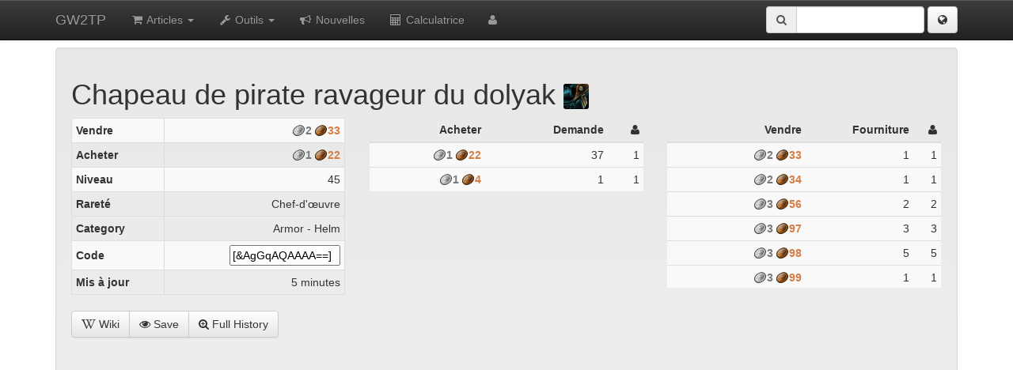

--- FILE ---
content_type: text/html; charset=utf-8
request_url: https://fr.gw2tp.com/item/426-chapeau-de-pirate-ravageur-du-dolyak
body_size: 4946
content:
<!DOCTYPE html>
<html>
<head>
    <title>Chapeau de pirate ravageur  du dolyak - GW2TP</title>
    <meta http-equiv="X-UA-Compatible" content="IE=edge">
    <meta name="viewport" content="width=device-width, initial-scale=1">    
    <link href="/static/css/bootstrap.min.css?5" rel="stylesheet">
    <link href="/static/css/bootstrap-theme.min.css?4" rel="stylesheet">
    <link href="/static/css/jquery.pnotify.default.css" rel="stylesheet">
    <link href="/static/css/main.css?24" rel="stylesheet">
    <link href="//maxcdn.bootstrapcdn.com/font-awesome/4.4.0/css/font-awesome.min.css" rel="stylesheet">
    <link rel="search" type="application/opensearchdescription+xml" href="https://www.gw2tp.com/static/search_fr.xml" title="GW2TP" />
    
    <!--[if lt IE 9]>
    <script src="//cdnjs.cloudflare.com/ajax/libs/html5shiv/3.6.2/html5shiv.js"></script>
    <script src="//cdnjs.cloudflare.com/ajax/libs/respond.js/1.3.0/respond.js"></script>
    <![endif]-->
</head>
<body>
    <div id="calculator" class="modal fade">
    <div class="modal-dialog">
        <div class="modal-content">
            <div class="modal-body"></div>
            <div class="modal-footer"><button type="button" class="btn btn-default" data-dismiss="modal">Close</button></div>
        </div>
    </div>
</div>
<div class="navbar navbar-inverse navbar-fixed-top">
    <div class="container">
        <div class="navbar-header">
            <button type="button" class="navbar-toggle" data-toggle="collapse" data-target=".navbar-collapse">
                <i class="fa fa-fw fa-align-justify" style="color:white"></i>
            </button>
            <a class="navbar-brand" href="/">GW2TP</a>
        </div>
        
        <div class="navbar-collapse collapse">
            <ul class="nav navbar-nav">
                <li class="dropdown ">
                    <a href="#" class="dropdown-toggle" data-toggle="dropdown"><i class="fa fa-fw fa-shopping-cart"></i> Articles <b class="caret"></b></a>
                    <ul class="dropdown-menu">
                        <li><a href="/search"><i class="fa fa-search"></i> Recherche</a></li>
                        <li><a href="/new-items"><i class="fa fa-asterisk"></i> New Items</a></li>
                        <li><a href="/search?sort=spread&buymin=50&supplymin=500&demandmin=500"><i class="fa fa-refresh"></i> Flip</a></li>
                        <li><a href="/custom-list"><i class="fa fa-fw fa-list"></i> Custom List</a></li>
                    </ul>
                </li>
                
                <li class="dropdown ">
                    <a href="#" class="dropdown-toggle" data-toggle="dropdown"><i class="fa fa-fw fa-wrench"></i> Outils <b class="caret"></b></a>
                    <ul class="dropdown-menu">
                        <li><a href="/gems"><i class="fa fa-fw fa-star-o"></i> Articles</a></li>
                        <li><a href="/recipes"><i class="fa fa-fw fa-flask"></i> Recettes</a></li>
                        <li><a href="/api"><i class="fa fa-fw fa-cloud"></i> API</a></li>

                        <li class="nav-divider"></li>

                        <li><a href="/news"><i class="fa fa-fw fa-bullhorn"></i> GW2 News</a></li>
                        <li><a href="/blackmarket"><i class="fa fa-fw fa-star"></i> Blackmarket</a></li>
                    </ul>
                </li>

                <li class=""><a href="/site-news"><i class="fa fa-fw fa-bullhorn"></i> Nouvelles</a></li>

                <li><a data-toggle="modal" data-target="#calculator" href="/calculator-raw">
                    <i class="fa fa-fw fa-calculator"></i> Calculatrice</a>
                </li>
                
                <li id="login-dropdown" class="dropdown">
                    <a href="#" class="dropdown-toggle" data-toggle="dropdown"><i class="fa fa-user"></i></a>
                    <div id="login-form" class="dropdown-menu pull-right" style="padding: 10px;">
                        <input id="login-user" type="text" maxlength="32" placeholder="Name" />
                        <input id="login-password" style="margin-bottom:15px;" type="password" maxlength="32" placeholder="Password" />
                        <div id="captcha"></div>
                        <table style="margin-bottom:15px;">
                        <tr>
                            <td><a id="login-login" href="javascript:void(0)" class="btn btn-default"><i class="fa fa-check-circle-o"></i> Login</a></td>
                            <td><a id="login-register" href="javascript:void(0)" class="btn btn-default"><i class="fa fa-pencil-square-o"></i> Register</a></td>
                            <td><img id="throbber" style="display:none;" src="/static/img/throbber.gif"></img></td>
                        </tr>
                        </table>
                        <div id="login-status" style="color: #333;"></div>
                        <p class="navbar">Signing up allows access to features like favoriting items.</p>
                    </div>
                    <ul id="login-menu" class="dropdown-menu pull-right" style="display:none;">
                        <li><a href="/settings">Settings</a></li>
                        <li><a id="login-logout" href="javascript:void(0)">Logout</a></li>
                    </ul>
                </li>
            </ul>
            
            <form action="/search" method="get" class="navbar-form navbar-right">
                <div class="form-group">
                    <span class="input-group" style="width:200px">
                        <span class="input-group-addon"><i class="fa fa-search"></i></span>
                        <input id="searchbox" class="form-control" type="text" name="name" onkeydown="if (event.keyCode == 13) { this.form.submit(); return false; }" />
                    </span>
                </div>
                
                <span class="dropdown">
                    <button title="language" id="language-label" class="btn btn-default dropdown-toggle" data-toggle="dropdown" href="#">
                        <i class="fa fa-globe"></i>
                    </button>
                    <ul class="dropdown-menu" role="menu" aria-labelledby="language-label">
                        <li><a href="javascript:void(0)" onclick="changeSubdomain('de');return false;">Deutsch</a></li>
                        <li><a href="javascript:void(0)" onclick="changeSubdomain('www');return false;">English</a></li>
                        <li><a href="javascript:void(0)" onclick="changeSubdomain('es');return false;">Español</a></li>
                        <li><a href="javascript:void(0)" onclick="changeSubdomain('fr');return false;">Français</a></li>
                        <li><a href="javascript:void(0)" onclick="changeSubdomain('ru');return false;">Русский</a></li>
                        <li><a href="javascript:void(0)" onclick="changeSubdomain('zh');return false;">简体中文</a></li>
                    </ul>
                </span>
            </form>

        </div>
    </div>
</div>
    <div class="container">
        



<div class="well">
<div class="container-fluid">
<div class="row">
<div class="col-md-12">
    <h1 id="name" class="pull-left"><span class="item-tools" data-id=426>Chapeau de pirate ravageur  du dolyak <img class="rounded icon32" src="https://render.guildwars2.com/file/746AA96A7C3E3136087451094F7D4DC403B526E7/61020.jpg"></img></span></h1>
    <div class="pull-right" style="height:24px"><i id="spinner" class="fa fa-cog fa-spin fa-2x"></i></div>
</div>

<div class="col-md-4">
<table class="table table-condensed table-bordered table-striped">
<tbody>
<tr><td class="align-left"><strong>Vendre</strong></td><td id="sell-price" data-price="233" class="formatgw2money align-right">233</td></tr>
<tr><td class="align-left"><strong>Acheter</strong></td><td id="buy-price" data-price="122" class="formatgw2money align-right">122</td></tr>
<tr><td class="align-left"><strong>Niveau</strong></td><td class="align-right">45</td></tr>
<tr><td class="align-left"><strong>Rareté</strong></td><td class="align-right">Chef-d&#39;œuvre</td><tr>
<tr><td class="align-left"><strong>Category</strong></td><td class="align-right">Armor - Helm</td></tr>
<tr><td class="align-left"><strong>Code</strong></td><td class="align-right"><input type="text" readonly style="max-width:140px" value="[&amp;AgGqAQAAAA==]"></td></tr>
<tr><td class="align-left"><strong>Mis à jour</strong></td><td id="updated" class="align-right timestamp" data-timestamp="1769774779"></td>
</tbody>
</table>
</td>
</div>

<div class="col-md-4" style="height:215px;overflow-y:auto">
<table class="table table-striped table-condensed table-hover">
<thead><tr>
    <th><i id="buy-trend" class="fa"></i><span id="buy-trend-text">Acheter</span></th>
    <th><i id="demand-trend" class="fa"></i><span id="demand-trend-text">Demande</span></th>
    <th><i class="fa fa-user"></i></th>
</tr></thead>
<tbody id="buy-orders"></tbody>
</table>
</div>
<div class="col-md-4" style="height:215px;overflow:auto">
<table class="table table-striped table-condensed table-hover">
<thead><tr>
    <th><i id="sell-trend" class="fa"></i><span id="sell-trend-text">Vendre</span></th>
    <th><i id="supply-trend" class="fa"></i><span id="supply-trend-text">Fourniture</span></th>
    <th><i class="fa fa-user"></i></th>
</tr></thead>
<tbody id="sell-orders"></tbody>
</table>
</div>

</div>
<div id="description"></div>
<div class="btn-group">

<a href="/api/link?u=http://wiki-fr.guildwars2.com/wiki/Chapeau_de_pirate_ravageur__du_dolyak" rel="nofollow" target="_blank" class="btn btn-default"><i class="fa fa-wikipedia-w"></i> Wiki</a>
<a data-id="426" href="javascript:void(0)" class="btn btn-default watch-item"><i class="fa fa-eye"></i> Save</a>
<a class="btn btn-default" href="?full=1" rel="nofollow"><i class="fa fa-search-plus"></i> Full History</a>
</div>

<div></div>

<noscript>This website requires JavaScript. Your Javascript is disabled.</noscript>

<div id="chart" style="height:500px"></div>



    </div>

<!-- Google tag (gtag.js) -->
<script async src="https://www.googletagmanager.com/gtag/js?id=G-YTL0VB68RY"></script>
<script>
  window.dataLayer = window.dataLayer || [];
  function gtag(){dataLayer.push(arguments);}
  gtag('js', new Date());

  gtag('config', 'G-YTL0VB68RY');
</script>

<script src="//ajax.googleapis.com/ajax/libs/jquery/1.10.2/jquery.min.js"></script>
<script src="/static/js/bootstrap.min.js?4"></script>

<script src="https://cdnjs.cloudflare.com/ajax/libs/highstock/6.0.3/highstock.js" integrity="sha512-xStuxZIFeepdcpLwBhqIuU761mDfYUDbV8C8lUiTX96W+kyL+AYmY9l3o/Ku30gEek9l+hUJGQpmT4pcVm6LeA==" crossorigin="anonymous" referrerpolicy="no-referrer"></script>
<script src="https://cdnjs.cloudflare.com/ajax/libs/highstock/6.0.3/js/indicators/indicators.js" integrity="sha512-NDbUD8HJ0A5ZjfhzCwsJcaaxh3iVvcq1J8CI5Uea2fZycBCIwchl/7JkoH6FLDlzAgh2Ba6rkzCJE0sqgNvzcg==" crossorigin="anonymous" referrerpolicy="no-referrer"></script>

<script src="/static/js/moment.js?1"></script>
<script src="/static/js/ZeroClipboard.min.js"></script>
<script src="/static/js/jquery.pnotify.min.js"></script>

<script src="/static/js/main.js?23"></script>
<script src="/static/js/login.js?6"></script>
<script src="/static/js/chart.js?16"></script>


<script type="text/javascript">
var SIGNED = false;
var LANGUAGE = 'fr';
var ITEM_LANGUAGE = 'fr';
moment.lang(LANGUAGE == 'zh' ? 'zh-cn' : LANGUAGE);


$('#report-old').click(function(){
    $(this).addClass('disabled');
    $.post('/api/report-old-item', {language: ITEM_LANGUAGE, id: 426}, function() {
        $.pnotify({text: 'Item marked for update', type: 'success', delay: 1000})
    });
});

var args = {
    id: 426, 
};

$.getJSON('/api/trends', args, function(raw_data) {
    var sell_data = Gwt.extractChartData(raw_data, 1);
    var buy_data  = Gwt.extractChartData(raw_data, 2);
    var supply_data = Gwt.extractChartData(raw_data, 3);
    var demand_data = Gwt.extractChartData(raw_data, 4);

    chart = Gwt.drawChart($('#chart'), {
        plotOptions: {
            series: {
                marker: {
                    enabled: false
                }
            }
        },
        series: [
            {name: "Vendre", id: 'sell', data: sell_data, currency: 'gw2', yAxis: 0, visible: false},
            {name: "Acheter", id: 'buy', data: buy_data, currency: 'gw2', yAxis: 0, visible: false},
            {name: "Fourniture", data: supply_data, yAxis: 1},
            {name: "Demande", data: demand_data, yAxis: 1, visible: false},
            {name: "Vendre SMA", type: 'sma', linkedTo: 'sell', currency: 'gw2', yAxis: 0, params: {period: 14}, 
                pointIntervalUnit: 'day', visible: true, showInLegend: true,
                dataGrouping: {
                    approximation: 'averages',
                    groupPixelWidth: 5
                }
            },
            {name: "Acheter SMA", type: 'sma', linkedTo: 'buy', currency: 'gw2', yAxis: 0, params: {period: 14}, 
                pointIntervalUnit: 'day', visible: true, showInLegend: true,
                dataGrouping: {
                    approximation: 'averages',
                    groupPixelWidth: 5
                }                
            }                
        ],
        legend: {
            enabled: true,
            floating: true,
            verticalAlign: 'top'
        },
        scrollbar: {
            enabled: false
        },
        yAxis: [
            {
                startOnTick: false,
                endOnTick: false,
                height: 150,
                labels: {
                    useHTML: true,
                    formatter: function() {
                        return Gwt.formatCurrency(this.value);
                    }
                }
            },
            {
                floor: 0,
                top: 250,
                height: 120,
            }

        ],
    });
});

var first_pass = true;
var last_buy,last_demand,last_sell,last_supply,g_update_timer;

function refreshListings() {
    $('#spinner').show()
    $.getJSON('https://api.guildwars2.com/v2/commerce/listings', {ids: 426}, function(data) {
        data = data[0]
        if(data.length > 1 && data.buys[0].unit_price < data.buys[data.buys.length-1].unit_price)
            data.buys.reverse();
        var table = $('#buy-orders');
        table.html('');
        var now_demand = 0;
        var now_supply = 0;
        var now_buy = data.buys.length == 0 ? 0 : data.buys[0].unit_price;
        var now_sell = data.sells.length == 0 ? 0 : data.sells[0].unit_price;        
        
        for(var i=0;i<data.buys.length;i++) {
            var listing = data.buys[i];
            table.append('<tr><td>'+Gwt.formatCurrency(listing.unit_price)+'</td><td>'+listing.quantity+'</td><td>'+listing.listings+'</td><tr>');
            now_demand += listing.quantity;
        }
        
        table = $('#sell-orders');
        table.html('');
        for(var i=0;i<data.sells.length;i++) {
            var listing = data.sells[i];
            table.append('<tr><td>'+Gwt.formatCurrency(listing.unit_price)+'</td><td>'+listing.quantity+'</td><td>'+listing.listings+'</td><tr>');
            now_supply += listing.quantity;
        }
        $('#spinner').hide()
                
        if(!first_pass) {
            if(now_buy != last_buy) {
                var direction = now_buy > last_buy ? 'up' : 'down';
                var color = direction == 'up' ? 'green' : 'red';
                $('#buy-trend').removeClass('fa-arrow-up fa-arrow-down').addClass('fa-arrow-'+direction).css('color', color).fadeOut(1000).fadeIn(1000);
                $('#buy-trend-text').html(Gwt.formatCurrency(Math.abs(now_buy - last_buy))).fadeIn();
                $('#buy-price').html(Gwt.formatCurrency(now_buy));
            } else {
                $('#buy-trend').fadeOut();
                $('#buy-trend-text').html('Acheter');
            }
            
            if(now_demand != last_demand) {
                var direction = now_demand > last_demand ? 'up' : 'down';
                var color = direction == 'up' ? 'green' : 'red';
                $('#demand-trend').removeClass('fa-arrow-up fa-arrow-down').addClass('fa-arrow-'+direction).css('color', color).fadeOut(1000).fadeIn(1000);
                $('#demand-trend-text').html(Math.abs(now_demand - last_demand)).fadeIn();
            } else {
                $('#demand-trend').fadeOut();
                $('#demand-trend-text').html('Demande');
            }
            
            if(now_sell != last_sell) {
                var direction = now_sell > last_sell ? 'up' : 'down'; 
                var color = direction == 'up' ? 'green' : 'red';
                $('#sell-trend').removeClass('fa-arrow-up fa-arrow-down').addClass('fa-arrow-'+direction).css('color', color).fadeOut(1000).fadeIn(1000);
                $('#sell-trend-text').html(Gwt.formatCurrency(Math.abs(now_sell - last_sell))).fadeIn();
                $('#sell-price').html(Gwt.formatCurrency(now_sell));
            } else {
                $('#sell-trend').fadeOut();
                $('#sell-trend-text').html('Vendre');
            }
            
            if(now_supply != last_supply) {
                var direction = now_supply > last_supply ? 'up' : 'down';
                var color = direction == 'up' ? 'green' : 'red';
                $('#supply-trend').removeClass('fa-arrow-up fa-arrow-down').addClass('fa-arrow-'+direction).css('color', color).fadeOut(1000).fadeIn(1000);
                $('#supply-trend-text').html(Math.abs(now_supply - last_supply)).fadeIn();
            } else {
                $('#supply-trend').fadeOut();
                $('#supply-trend-text').html('Fourniture');
            }
            
            $('#updated').attr('data-timestamp', new Date().getTime());
            if(g_update_timer === undefined) {
                function updateUpdated() {
                    var updated = parseInt($('#updated').attr('data-timestamp'));
                    $('#updated').html(Math.round((new Date().getTime() - updated) / 1000));
                }
                g_update_timer = setInterval(updateUpdated, 1000);
            }
        } else {
            first_pass = false;     
        }
        last_buy = now_buy;
        last_demand = now_demand;
        last_sell = now_sell;
        last_supply = now_supply;
        
        setTimeout(refreshListings, 60*1000);
    });
}
refreshListings();
</script>

<script defer src="https://static.cloudflareinsights.com/beacon.min.js/vcd15cbe7772f49c399c6a5babf22c1241717689176015" integrity="sha512-ZpsOmlRQV6y907TI0dKBHq9Md29nnaEIPlkf84rnaERnq6zvWvPUqr2ft8M1aS28oN72PdrCzSjY4U6VaAw1EQ==" data-cf-beacon='{"version":"2024.11.0","token":"7659f1517cb148b0b9b404ec3c0cce6c","r":1,"server_timing":{"name":{"cfCacheStatus":true,"cfEdge":true,"cfExtPri":true,"cfL4":true,"cfOrigin":true,"cfSpeedBrain":true},"location_startswith":null}}' crossorigin="anonymous"></script>
</body>
</html>




--- FILE ---
content_type: application/javascript
request_url: https://fr.gw2tp.com/static/js/main.js?23
body_size: 3069
content:
var Gwt = Gwt || {}

Gwt.faves = {}

Gwt.formatCurrency = function(amount) {
    if(amount == 0)
        return '0';
    
    var negative = amount < 0;
    var amount = Math.abs(amount);
    
    var gold   = Math.floor(amount / 10000);
    var silver = Math.floor(amount / 100) % 100;
    var copper = Math.floor(amount % 100);
    
    var output = [];
    
    if(negative) {
        output.push('<span style="color:red">-</span>');
    }
    if(gold) {
        output.push('<i class="gold-img"></i><span class="gold">'+gold+'</span>');
    }
    if(silver) {
        output.push('<i class="silver-img"></i><span class="silver">'+silver+'</span>');
    }
    if(copper) {
        output.push('<i class="copper-img"></i><span class="copper">'+copper+'</span>');
    }
    return output.join(' ');
};

function changeSubdomain(sub) {
    var host = window.location.hostname;
    var chunks = host.split('.');
    chunks[0] = sub;
    window.location.hostname = chunks.join('.');
}

function insertParam(key, value) {
    key = escape(key); 
    value = escape(value);    
    var kvp = document.location.search.substr(1).split('&');
    if(kvp == '') {
        document.location.search = key+'='+value
        return;
    }
    var i=kvp.length; var x; while(i--) 
    {
        x = kvp[i].split('=');
        if (x[0]==key)
        {
                x[1] = value;
                kvp[i] = x.join('=');
                break;
        }
    }
    if(i<0) {kvp[kvp.length] = [key,value].join('=');}
    document.location.search = kvp.join('&'); 
}

Gwt.qs = (function(a) {
    if (a == "") return {};
    var b = {};
    for (var i = 0; i < a.length; ++i)
    {
        var p=a[i].split('=');
        if (p.length != 2) continue;
        b[p[0]] = decodeURIComponent(p[1].replace(/\+/g, " "));
    }
    return b;
})(window.location.search.substr(1).split('&'));

Gwt.changeSubdomain = function(subdomain) {
    var location = window.location;
    var split = location.host.split('.');
    if(split[0] == subdomain)
        return;
    split[0] = subdomain;
    var host = split.join('.');
    window.location = [location.protocol, '//', host, location.pathname, location.search, location.hash].join('');
}

// onload
$(function(){

$.pnotify.defaults.history = false;

$('input').click(function(){
    $(this).select();
});

function set_watch_icon(e, id) {
    var saved = Gwt.faves[id]
    if(saved === true || saved === undefined)
        e.find('i').removeClass('fa-eye-slash').addClass('fa-eye')
    else
        e.find('i').removeClass('fa-eye').addClass('fa-eye-slash')
}

function watch_item() {
    var me = $(this);
    var id = parseInt(me.attr('data-id'))
    
    if(SIGNED === false) {
        setTimeout(function(){
            $('#login-dropdown').children(':first').click();
        }, 0);
        return;
    }
    
    me.addClass('disabled');

    $.post('/api/favorite', {item: id}, function(data){
        if(data.state == 'add') {
            Gwt.faves[id] = true
            set_watch_icon(me, id)
            if(data.message == 'full')
                $.pnotify({text: 'Watchlist Full', type: 'error', delay: 1000})
            else
                $.pnotify({text: 'Removed', type: 'success', delay: 1000})
        } else {
            Gwt.faves[id] = false
            set_watch_icon(me, id)
            $.pnotify({text: 'Added', type: 'success', delay: 1000})
        }
        me.removeClass('disabled')
    }, 'json').error(function(){
        me.removeClass('disabled')
    });
}

$('.watch-item').click(watch_item);

$('.remove-favorite').click(function(e){
    var me = $(this);
    me.parent().parent().hide(300);
    params = {
        item: me.attr('data')
    };
    $.post('/api/favorite', params);
});

$('.formatgw2money').each(function(){
    var me = $(this);
    me.html(Gwt.formatCurrency(me.html()));
});

$('.timestamp').each(function() {
    var me = $(this);
    var m = moment(parseInt(me.attr('data-timestamp'))*1000);
    me.html(m.fromNow(me.attr('data-ago') == undefined ? true : false));
    me.attr('title', m.format('LLLL'));
});

// zeroclipboard
// fix single event handler bug https://github.com/zeroclipboard/ZeroClipboard/issues/90
(function(){
ZeroClipboard.setDefaults( { moviePath: '/static/swf/ZeroClipboard.swf' } );
var clip = new ZeroClipboard();
clip.on('mouseover', function(c,a){
    if(c.mouseover && c.mouseover.call(this,c,a) === undefined) {
        return;
    }
    $(this).css('opacity', 0.5);
});
clip.on('mouseout', function(c,a){
    if(c.mouseout && c.mouseout.call(this,c,a) === undefined) {
        return;
    }
    $(this).css('opacity', 1);
});
clip.on('mousedown', function(c,a){
    if(c.mousedown && c.mousedown.call(this,c,a) === undefined) {
        return;
    }
    $(this).css('opacity', 1);
});
clip.on('mouseup', function(c,a){
    if(c.mouseup && c.mouseup.call(this,c,a) === undefined) {
        return;
    }
    $(this).css('opacity', 0.5);
});
clip.on('complete', function(c,a){        
    if(c.complete && c.complete.call(this,c,a) === undefined) {
        return;
    }
});
})();

// mod popover to fire an event on display
(function($){
    var parent = $.fn.popover;
    var Constructor = function() {
        return parent.Constructor.apply(this, arguments)
    }
    
    Constructor.prototype = $.extend({}, parent.Constructor.prototype, {
        show: function(){
            var result = parent.Constructor.prototype.show.apply(this);
            if(this.options.onshow)
                this.options.onshow.call(this);
            return result;
        }
    });

    $.fn.popover2 = function (option) {
        return this.each(function () {
          var $this = $(this)
            , data = $this.data('popover')
            , options = typeof option == 'object' && option
          if (!data) $this.data('popover', (data = new Constructor(this, options)))
          if (typeof option == 'string') data[option]()
        })
    }
    
    $.fn.popover2.Constructor = Constructor;
    
})(jQuery);

// popover helpers
function clear_hiding(e){
    clearTimeout(e.data('hidetimer'))
    e.data('hidetimer', null)
}
function start_hiding(e){
    clear_hiding(e)
    var timer = setTimeout(function(){
        e.popover2('hide')
        e.data('hidetimer', null)
    }, 200)
    e.data('hidetimer', timer)
}

// popover showing money in segments
$('.money-helper').popover2({
    html: true,
    trigger: 'manual',
    animation: false,
    placement: function(){
        var offset = this.$element.offset();
        var right = $(window).width() + $(window).scrollLeft() - offset.left - this.$element.outerWidth();
        var left = offset.left
        if(left < 130)
            return 'right';
        else if(right < 130)
            return 'left';
        else
            return 'top';
    },
    content: function() {
        var output = $('<div class="input-prepend">');
        var gold = $('<span class="add-on"><i class="gold-img"></i></span><input id="gold" data-ignore style="width:3em;margin-right:4px" type="text" maxlength="5">');
        var silver = $('<span class="add-on"><i class="silver-img"></i></span><input id="silver" data-ignore style="width:2em;margin-right:4px" type="text" maxlength="2">');
        var copper = $('<span class="add-on"><i class="copper-img"></i></span><input id="copper" data-ignore style="width:2em;margin-right:4px" type="text" maxlength="2">');
        output.append(gold).append(silver).append(copper);
        return output;
    },
    onshow: function() {
        var target = this.$element;
        var tip = this.$tip;
        
        var e_gold = tip.find('#gold');
        var e_silver = tip.find('#silver');
        var e_copper = tip.find('#copper');

        function update() {
            var raw = parseInt(target.val()) || 0;
            var gold = Math.floor(raw / 10000);
            var silver = Math.floor(raw / 100) % 100;
            var copper = raw % 100;
            
            e_gold.val(gold || '');
            e_silver.val(silver || '');
            e_copper.val(copper || '');
        }
        
        update();
        tip.data('update', update);
        
        tip.find('input').on('change keyup', function(){
            var gold = parseInt(e_gold.val()) || 0;
            var silver = parseInt(e_silver.val()) || 0;
            var copper = parseInt(e_copper.val()) || 0;
            
            target.val(gold * 10000 + silver * 100 + copper);
        }).click(function(){
            $(this).select();
        });
    }
}).mouseenter(function(e){
    var target = $(this);
    clear_hiding(target)
    target.popover2('show')
    var tip = target.next()
    if(tip.data('bind') !== true){
        tip.mouseenter(function(){
            clear_hiding(target)
        }).mouseleave(function(){
            start_hiding(target)
        });
        tip.data('bind', true);
    }
}).mouseleave(function(e){
    var target = $(this)
    start_hiding(target)
}).keyup(function(){
    $(this).next('.popover').data('update')();
});

// add item tools. requires item data-id attribute in tag
$('.item-tools').popover2({
    trigger: 'manual',
    html: true,
    animation: false,
    placement: function(){
        var offset = this.$element.offset()
        var right = $(window).width() + $(window).scrollLeft() - offset.left
        var left = offset.left + this.$element.outerWidth()
        
        if(right < 100)
            return 'left'
        else if(left < 100)
            return 'bottom'
        else
            return 'right'
    },    
    content: function(){
        var clipboard = '<button class="btn btn-default btn-xs clipboard" title="copy to clipboard"><i class="fa fa-files-o"></i></button>';
        var watch = '<button class="btn btn-default btn-xs watch-item" title="watch item"><i class="fa fa-eye"></i></button>';
        var wiki = '<button class="btn btn-default btn-xs wiki" title="wiki"><i class="fa fa-wikipedia-w"></i></button>';
        return [wiki,clipboard,watch].join(' ');
    },
    onshow: function() {
        var target = this.$element;
        var tip = this.$tip;
        
        tip.css('line-height', 0)
        tip.find('.clipboard').each(function(){
            $(this).attr('data-clipboard-text', target.text())
            var button = $(this);
            var clip = new ZeroClipboard({activeClass: 'active', hoverClass: 'hover'});
            clip.glue(this);
            
            clip.mouseover = function(){
                clear_hiding(target)
                button.addClass('btnhover')
            }
            clip.mouseout = function(){
                start_hiding(target)
                button.removeClass('active btnhover')
            }
            clip.mousedown = function(){
                button.addClass('active')
            }
            clip.mouseup = function(){
                button.removeClass('active')
            }
            clip.complete = function(c,a){
                $.pnotify({text: 'Copied: '+a.text, type: 'success', delay: 2000})
            }
        });

        tip.find('.watch-item').click(watch_item).each(function(){
            var button = $(this)
            var id = target.attr('data-id')
            button.attr('data-id', id)
            set_watch_icon(button, id)
        })

        tip.find('.wiki').click(function(){
            var text = target.text().replace(/ /g, '_')
            var subdomain = ITEM_LANGUAGE == 'en' ? 'wiki' : 'wiki-' + ITEM_LANGUAGE
            window.open('http://' + subdomain + '.guildwars2.com/wiki/' + text)
        })
    }
}).mouseenter(function(){
    var target = $(this);
    clear_hiding(target)
    target.popover2('show')
    var tip = target.next()
    if(tip.data('bind') !== true){
        tip.mouseenter(function(){
            setTimeout(function(){
                clear_hiding(target)
            },0)
        }).mouseleave(function(){
            start_hiding(target)
        });
        tip.data('bind', true);
    }
}).mouseleave(function(e){
    start_hiding($(this))
});

});